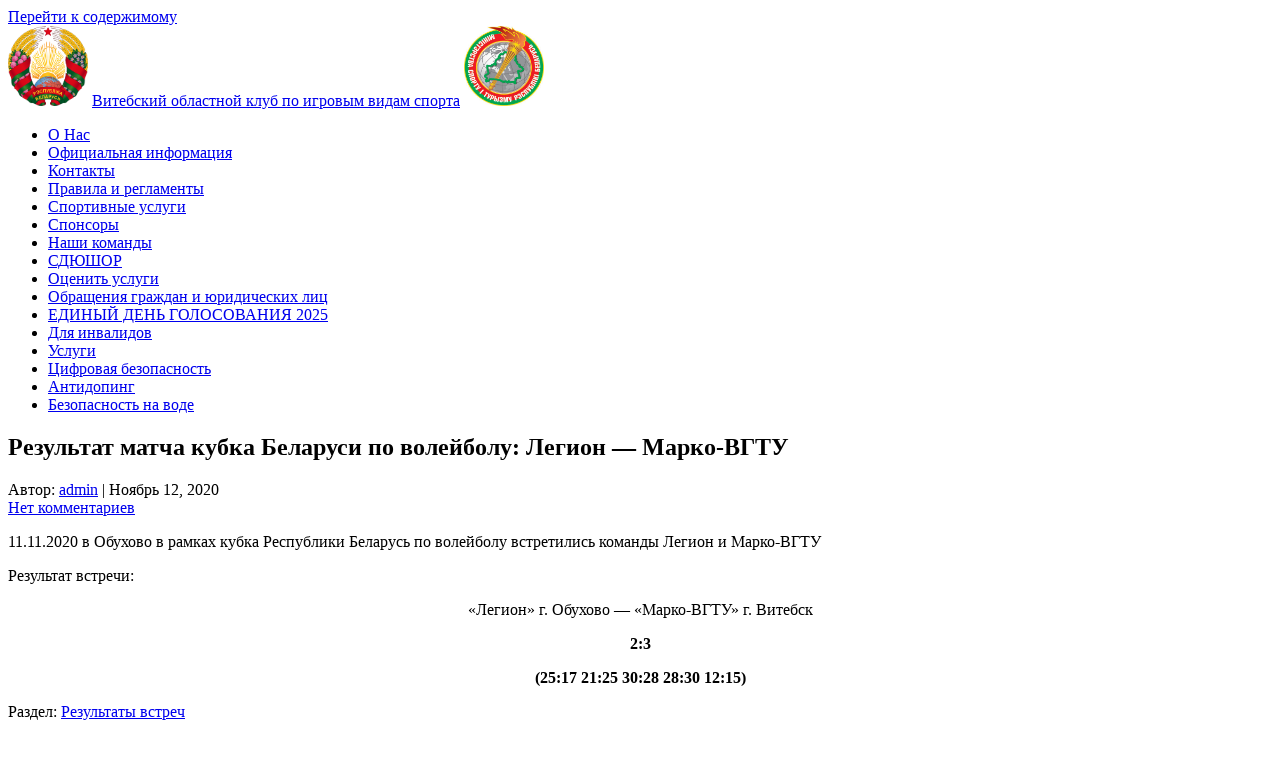

--- FILE ---
content_type: text/html; charset=UTF-8
request_url: http://vo-klub.by/index.php/2020/11/12/rezultat-matcha-kubka-belarusi-po-volejbolu-legion-marko-vgtu/
body_size: 29002
content:
<!DOCTYPE html>
<!--[if IE 7]>
<html class="ie ie7" lang="ru-RU">
<![endif]-->
<!--[if IE 8]>
<html class="ie ie8" lang="ru-RU">
<![endif]-->
<!--[if !(IE 7) | !(IE 8)  ]><!-->
<html lang="ru-RU">
<!--<![endif]-->
<head>
<meta charset="UTF-8">
<meta name="viewport" content="width=device-width, initial-scale=1">
<link rel="profile" href="http://gmpg.org/xfn/11">
<link rel="pingback" href="http://vo-klub.by/xmlrpc.php" />
<!--[if lt IE 9]>
<script src="http://vo-klub.by/wp-content/themes/iconic-one/js/html5.js" type="text/javascript"></script>
<![endif]-->
<title>Результат матча кубка Беларуси по волейболу: Легион — Марко-ВГТУ &#8212; Витебский областной клуб по игровым видам спорта</title>
<link rel='dns-prefetch' href='//fonts.googleapis.com' />
<link rel='dns-prefetch' href='//s.w.org' />
<link rel="alternate" type="application/rss+xml" title="Витебский областной клуб по игровым видам спорта &raquo; Лента" href="http://vo-klub.by/index.php/feed/" />
<link rel="alternate" type="application/rss+xml" title="Витебский областной клуб по игровым видам спорта &raquo; Лента комментариев" href="http://vo-klub.by/index.php/comments/feed/" />
		<script type="text/javascript">
			window._wpemojiSettings = {"baseUrl":"https:\/\/s.w.org\/images\/core\/emoji\/11\/72x72\/","ext":".png","svgUrl":"https:\/\/s.w.org\/images\/core\/emoji\/11\/svg\/","svgExt":".svg","source":{"concatemoji":"http:\/\/vo-klub.by\/wp-includes\/js\/wp-emoji-release.min.js?ver=4.9.26"}};
			!function(e,a,t){var n,r,o,i=a.createElement("canvas"),p=i.getContext&&i.getContext("2d");function s(e,t){var a=String.fromCharCode;p.clearRect(0,0,i.width,i.height),p.fillText(a.apply(this,e),0,0);e=i.toDataURL();return p.clearRect(0,0,i.width,i.height),p.fillText(a.apply(this,t),0,0),e===i.toDataURL()}function c(e){var t=a.createElement("script");t.src=e,t.defer=t.type="text/javascript",a.getElementsByTagName("head")[0].appendChild(t)}for(o=Array("flag","emoji"),t.supports={everything:!0,everythingExceptFlag:!0},r=0;r<o.length;r++)t.supports[o[r]]=function(e){if(!p||!p.fillText)return!1;switch(p.textBaseline="top",p.font="600 32px Arial",e){case"flag":return s([55356,56826,55356,56819],[55356,56826,8203,55356,56819])?!1:!s([55356,57332,56128,56423,56128,56418,56128,56421,56128,56430,56128,56423,56128,56447],[55356,57332,8203,56128,56423,8203,56128,56418,8203,56128,56421,8203,56128,56430,8203,56128,56423,8203,56128,56447]);case"emoji":return!s([55358,56760,9792,65039],[55358,56760,8203,9792,65039])}return!1}(o[r]),t.supports.everything=t.supports.everything&&t.supports[o[r]],"flag"!==o[r]&&(t.supports.everythingExceptFlag=t.supports.everythingExceptFlag&&t.supports[o[r]]);t.supports.everythingExceptFlag=t.supports.everythingExceptFlag&&!t.supports.flag,t.DOMReady=!1,t.readyCallback=function(){t.DOMReady=!0},t.supports.everything||(n=function(){t.readyCallback()},a.addEventListener?(a.addEventListener("DOMContentLoaded",n,!1),e.addEventListener("load",n,!1)):(e.attachEvent("onload",n),a.attachEvent("onreadystatechange",function(){"complete"===a.readyState&&t.readyCallback()})),(n=t.source||{}).concatemoji?c(n.concatemoji):n.wpemoji&&n.twemoji&&(c(n.twemoji),c(n.wpemoji)))}(window,document,window._wpemojiSettings);
		</script>
		<style type="text/css">
img.wp-smiley,
img.emoji {
	display: inline !important;
	border: none !important;
	box-shadow: none !important;
	height: 1em !important;
	width: 1em !important;
	margin: 0 .07em !important;
	vertical-align: -0.1em !important;
	background: none !important;
	padding: 0 !important;
}
</style>
<link rel='stylesheet' id='contact-form-7-css'  href='http://vo-klub.by/wp-content/plugins/contact-form-7/includes/css/styles.css?ver=4.9.1' type='text/css' media='all' />
<link rel='stylesheet' id='vi-style-css'  href='http://vo-klub.by/wp-content/plugins/for-the-visually-impaired/css/styles.css?ver=4.9.26' type='text/css' media='all' />
<style id='vi-style-inline-css' type='text/css'>

		.vi-on-img-button{
  background: url(http://vo-klub.by/wp-content/plugins/for-the-visually-impaired/img/icon_.png) 100% 100% no-repeat;
  background-size: contain;
    display: inline-block;
    vertical-align: middle;
    height: px;
    width: px;
    text-decoration: none;
    outline: 0;
		}
#bt_widget-vi-on a {
	text-align: center;
	cursor: pointer;
	background: #DB151C;
	box-shadow: 0 -3px 0 rgba(0, 0, 0, 0.1) inset;
	border: 0 none;
	border-radius: 6px;
	overflow: hidden;
    font-size: 15px;
    padding: 13px 18px 16px;
	text-decoration: none;
	display: inline-block;
	font-family: arial;
    font-weight: 700;
	line-height: 100%;
	text-shadow: 1px 1px 0 rgba(0, 0, 0, 0.12);
	margin-top: -3px;
    color: #000000;
    border-radius: 10px;
    vertical-align:middle;

}


#bt_widget-vi-on a:hover {
	-o-box-shadow: 0 -1px 0 rgba(0, 0, 0, 0.14) inset;
	-moz-box-shadow: 0 -1px 0 rgba(0, 0, 0, 0.14) inset;
	-webkit-box-shadow: 0 -1px 0 rgba(0, 0, 0, 0.14) inset;
	box-shadow: 0 -1px 0 rgba(0, 0, 0, 0.14) inset;
	text-decoration: underline;	
}

#bt_widget-vi-on .vi_widget_img {
    vertical-align:middle;
}
#bt_widget-vi-on  {
	    position: relative;
    top: 0;
    left: 0;
    color: #000000;
    font-size: 18px;
    letter-spacing: 0;
    text-align: center;
}
.vi-close{
	vertical-align: middle;
	text-align: center;
	display: flex;
	justify-content: center;
	align-items: center;
	font-size: 16px;
	text-decoration: none;
	font-weight: bold;
	vertical-align: middle;
	word-break: break-all;
    word-wrap: break-word;

}
.bt_widget-vi{
	vertical-align: middle;
	text-align: center;
	
}
		
		
</style>
<link rel='stylesheet' id='themonic-fonts-css'  href='https://fonts.googleapis.com/css?family=Ubuntu%3A400%2C700&#038;subset=latin%2Clatin-ext' type='text/css' media='all' />
<link rel='stylesheet' id='themonic-style-css'  href='http://vo-klub.by/wp-content/themes/iconic-one/style.css?ver=2.4' type='text/css' media='all' />
<link rel='stylesheet' id='custom-style-css'  href='http://vo-klub.by/wp-content/themes/iconic-one/custom.css?ver=4.9.26' type='text/css' media='all' />
<!--[if lt IE 9]>
<link rel='stylesheet' id='themonic-ie-css'  href='http://vo-klub.by/wp-content/themes/iconic-one/css/ie.css?ver=20130305' type='text/css' media='all' />
<![endif]-->
<link rel='stylesheet' id='newsletter-css'  href='http://vo-klub.by/wp-content/plugins/newsletter/style.css?ver=7.6.9' type='text/css' media='all' />
<script type='text/javascript' src='http://vo-klub.by/wp-includes/js/jquery/jquery.js?ver=1.12.4'></script>
<script type='text/javascript' src='http://vo-klub.by/wp-includes/js/jquery/jquery-migrate.min.js?ver=1.4.1'></script>
<script type='text/javascript' src='http://vo-klub.by/wp-content/plugins/for-the-visually-impaired/js/js.cookie.js?ver=2.1.0'></script>
<script type='text/javascript'>
/* <![CDATA[ */
var js_vi_script = {"txt_size":"16","sxema":"1","image":"0","font":"1","kerning":"0","line":"0","allbackgrnd":"1","reload_page":"0","auto_p_on":"0","scrool_panel":"","btxt":"Version for visually impaired","btxt2":"BACK TO NORMAL MODE","btxtcolor":"#000000","bcolor":"#DB151C","img_close2":"","razmer_images":"","fs_title1":"\u041c\u0430\u043b\u0435\u043d\u044c\u043a\u0438\u0439 \u0440\u0430\u0437\u043c\u0435\u0440 \u0448\u0440\u0438\u0444\u0442\u0430","fs_title2":"\u0423\u043c\u0435\u043d\u044c\u0448\u0435\u043d\u043d\u044b\u0439 \u0440\u0430\u0437\u043c\u0435\u0440 \u0448\u0440\u0438\u0444\u0442\u0430","fs_title3":"\u041d\u043e\u0440\u043c\u0430\u043b\u044c\u043d\u044b\u0439 \u0440\u0430\u0437\u043c\u0435\u0440 \u0448\u0440\u0438\u0444\u0442\u0430","fs_title4":"\u0423\u0432\u0435\u043b\u0438\u0447\u0435\u043d\u043d\u044b\u0439 \u0440\u0430\u0437\u043c\u0435\u0440 \u0448\u0440\u0438\u0444\u0442\u0430","fs_title5":"\u0411\u043e\u043b\u044c\u0448\u043e\u0439 \u0440\u0430\u0437\u043c\u0435\u0440 \u0448\u0440\u0438\u0444\u0442\u0430","sxem_title":"\u0426","sxem_title1":"\u0426\u0432\u0435\u0442\u043e\u0432\u0430\u044f \u0441\u0445\u0435\u043c\u0430: \u0427\u0435\u0440\u043d\u044b\u043c \u043f\u043e \u0431\u0435\u043b\u043e\u043c\u0443","sxem_title2":"\u0426\u0432\u0435\u0442\u043e\u0432\u0430\u044f \u0441\u0445\u0435\u043c\u0430: \u0411\u0435\u043b\u044b\u043c \u043f\u043e \u0447\u0435\u0440\u043d\u043e\u043c\u0443","sxem_title3":"\u0426\u0432\u0435\u0442\u043e\u0432\u0430\u044f \u0441\u0445\u0435\u043c\u0430: \u0422\u0435\u043c\u043d\u043e-\u0441\u0438\u043d\u0438\u043c \u043f\u043e \u0433\u043e\u043b\u0443\u0431\u043e\u043c\u0443","sxem_title4":"\u0426\u0432\u0435\u0442\u043e\u0432\u0430\u044f \u0441\u0445\u0435\u043c\u0430: \u041a\u043e\u0440\u0438\u0447\u043d\u0435\u0432\u044b\u043c \u043f\u043e \u0431\u0435\u0436\u0435\u0432\u043e\u043c\u0443","sxem_title5":"\u0426\u0432\u0435\u0442\u043e\u0432\u0430\u044f \u0441\u0445\u0435\u043c\u0430: \u0417\u0435\u043b\u0435\u043d\u044b\u043c \u043f\u043e \u0442\u0435\u043c\u043d\u043e-\u043a\u043e\u0440\u0438\u0447\u043d\u0435\u0432\u043e\u043c\u0443","img_title_on":"\u0412\u043a\u043b\u044e\u0447\u0438\u0442\u044c \u0438\u0437\u043e\u0431\u0440\u0430\u0436\u0435\u043d\u0438\u044f","img_title_gs":"\u0427\u0435\u0440\u043d\u043e-\u0431\u0435\u043b\u044b\u0435 \u0438\u0437\u043e\u0431\u0440\u0430\u0436\u0435\u043d\u0438\u044f","img_title_off":"\u041e\u0442\u043a\u043b\u044e\u0447\u0438\u0442\u044c \u0438\u0437\u043e\u0431\u0440\u0430\u0436\u0435\u043d\u0438\u044f","setting_title":"\u041d\u0430\u0441\u0442\u0440\u043e\u0439\u043a\u0438","close_title":"\u0412\u0435\u0440\u043d\u0443\u0442\u044c\u0441\u044f \u0432 \u043e\u0431\u044b\u0447\u043d\u044b\u0439 \u0440\u0435\u0436\u0438\u043c","settings_title":"\u041d\u0430\u0441\u0442\u0440\u043e\u0439\u043a\u0438 \u0448\u0440\u0438\u0444\u0442\u0430","setfont_title":"\u0412\u044b\u0431\u0435\u0440\u0438\u0442\u0435 \u0448\u0440\u0438\u0444\u0442","setsplet":"\u0418\u043d\u0442\u0435\u0440\u0432\u0430\u043b \u043c\u0435\u0436\u0434\u0443 \u0431\u0443\u043a\u0432\u0430\u043c\u0438","setspline":"\u0418\u043d\u0442\u0435\u0440\u0432\u0430\u043b \u043c\u0435\u0436\u0434\u0443 \u0441\u0442\u0440\u043e\u043a\u0430\u043c\u0438","standart":"\u0421\u0442\u0430\u043d\u0434\u0430\u0440\u0442\u043d\u044b\u0439","average":"\u0421\u0440\u0435\u0434\u043d\u0438\u0439","big":"\u0411\u043e\u043b\u044c\u0448\u043e\u0439","sel_sxem":"\u0412\u044b\u0431\u043e\u0440 \u0446\u0432\u0435\u0442\u043e\u0432\u043e\u0439 \u0441\u0445\u0435\u043c\u044b","closepanel":"\u0417\u0430\u043a\u0440\u044b\u0442\u044c \u043f\u0430\u043d\u0435\u043b\u044c","defsetpanel":"\u0412\u0435\u0440\u043d\u0443\u0442\u044c \u0441\u0442\u0430\u043d\u0434\u0430\u0440\u0442\u043d\u044b\u0435 \u043d\u0430\u0441\u0442\u0440\u043e\u0439\u043a\u0438","noimgdescr":"\u043d\u0435\u0442 \u043e\u043f\u0438\u0441\u0430\u043d\u0438\u044f \u043a \u0438\u0437\u043e\u0431\u0440\u0430\u0436\u0435\u043d\u0438\u044e","picture":"\u0418\u0437\u043e\u0431\u0440\u0430\u0436\u0435\u043d\u0438\u0435"};
/* ]]> */
</script>
<script type='text/javascript' src='http://vo-klub.by/wp-content/plugins/for-the-visually-impaired/js/js.for.the.visually.impaired.js?ver=0.53'></script>
<link rel='https://api.w.org/' href='http://vo-klub.by/index.php/wp-json/' />
<link rel="EditURI" type="application/rsd+xml" title="RSD" href="http://vo-klub.by/xmlrpc.php?rsd" />
<link rel="wlwmanifest" type="application/wlwmanifest+xml" href="http://vo-klub.by/wp-includes/wlwmanifest.xml" /> 
<link rel='prev' title='Результат матча (гандбол) Витебчанка — Городничанка' href='http://vo-klub.by/index.php/2020/11/09/rezultat-matcha-gandbol-vitebchanka-gorodnichanka-7/' />
<link rel='next' title='Результат матча (баскетбол) Цмокi-Минск — Рубон' href='http://vo-klub.by/index.php/2020/11/16/rezultat-matcha-basketbol-tsmoki-minsk-rubon-3/' />
<meta name="generator" content="WordPress 4.9.26" />
<link rel="canonical" href="http://vo-klub.by/index.php/2020/11/12/rezultat-matcha-kubka-belarusi-po-volejbolu-legion-marko-vgtu/" />
<link rel='shortlink' href='http://vo-klub.by/?p=1829' />
<link rel="alternate" type="application/json+oembed" href="http://vo-klub.by/index.php/wp-json/oembed/1.0/embed?url=http%3A%2F%2Fvo-klub.by%2Findex.php%2F2020%2F11%2F12%2Frezultat-matcha-kubka-belarusi-po-volejbolu-legion-marko-vgtu%2F" />
<link rel="alternate" type="text/xml+oembed" href="http://vo-klub.by/index.php/wp-json/oembed/1.0/embed?url=http%3A%2F%2Fvo-klub.by%2Findex.php%2F2020%2F11%2F12%2Frezultat-matcha-kubka-belarusi-po-volejbolu-legion-marko-vgtu%2F&#038;format=xml" />
</head>
<body class="post-template-default single single-post postid-1829 single-format-aside custom-font-enabled single-author">
<div id="page" class="site">
	<a class="skip-link screen-reader-text" href="#main" title="Перейти к содержимому">Перейти к содержимому</a>
	<header id="masthead" class="site-header" role="banner">
					<div class="io-title-description">
<img src="http://vo-klub.by/wp-content/uploads/2023/07/herb-rb.png" width="80" height="80"/>
			<a href="http://vo-klub.by/" title="Витебский областной клуб по игровым видам спорта" rel="home">Витебский областной клуб по игровым видам спорта</a>
<img src="http://vo-klub.by/wp-content/uploads/2023/07/Ministry_of_sport_and_tourism_in_Belarus.jpg" width="80" height="80"/>
				<br .../> 
						</div>
			
		
		<nav id="site-navigation" class="themonic-nav" role="navigation">
			<ul id="menu-top" class="nav-menu"><li id="menu-item-2850" class="menu-item menu-item-type-post_type menu-item-object-page menu-item-2850"><a href="http://vo-klub.by/index.php/o-nas/">О Нас</a></li>
<li id="menu-item-2858" class="menu-item menu-item-type-post_type menu-item-object-page menu-item-2858"><a href="http://vo-klub.by/index.php/o-nas/info/">Официальная информация</a></li>
<li id="menu-item-2851" class="menu-item menu-item-type-post_type menu-item-object-page menu-item-2851"><a href="http://vo-klub.by/index.php/contact/">Контакты</a></li>
<li id="menu-item-2853" class="menu-item menu-item-type-post_type menu-item-object-page menu-item-2853"><a href="http://vo-klub.by/index.php/o-nas/reglament/">Правила и регламенты</a></li>
<li id="menu-item-2852" class="menu-item menu-item-type-post_type menu-item-object-page menu-item-2852"><a href="http://vo-klub.by/index.php/sportus/">Спортивные услуги</a></li>
<li id="menu-item-2855" class="menu-item menu-item-type-post_type menu-item-object-page menu-item-2855"><a href="http://vo-klub.by/index.php/sponsors/">Спонсоры</a></li>
<li id="menu-item-2856" class="menu-item menu-item-type-post_type menu-item-object-page menu-item-2856"><a href="http://vo-klub.by/index.php/comand/">Наши команды</a></li>
<li id="menu-item-2857" class="menu-item menu-item-type-post_type menu-item-object-page menu-item-2857"><a href="http://vo-klub.by/index.php/sdushor/">СДЮШОР</a></li>
<li id="menu-item-2868" class="menu-item menu-item-type-custom menu-item-object-custom menu-item-2868"><a href="http://качество-услуг.бел/organization/15140/questionnaire">Оценить услуги</a></li>
<li id="menu-item-2888" class="menu-item menu-item-type-post_type menu-item-object-page menu-item-2888"><a href="http://vo-klub.by/index.php/appeals/">Обращения граждан и юридических лиц</a></li>
<li id="menu-item-3063" class="menu-item menu-item-type-custom menu-item-object-custom menu-item-3063"><a href="http://rec.gov.by/ru">ЕДИНЫЙ ДЕНЬ ГОЛОСОВАНИЯ 2025</a></li>
<li id="menu-item-2895" class="menu-item menu-item-type-post_type menu-item-object-page menu-item-2895"><a href="http://vo-klub.by/index.php/for-disabled-persons/">Для инвалидов</a></li>
<li id="menu-item-3177" class="menu-item menu-item-type-post_type menu-item-object-page menu-item-3177"><a href="http://vo-klub.by/index.php/uslugi/">Услуги</a></li>
<li id="menu-item-3252" class="menu-item menu-item-type-post_type menu-item-object-page menu-item-3252"><a href="http://vo-klub.by/index.php/yyy/">Цифровая безопасность</a></li>
<li id="menu-item-3599" class="menu-item menu-item-type-post_type menu-item-object-page menu-item-3599"><a href="http://vo-klub.by/index.php/rot/">Антидопинг</a></li>
<li id="menu-item-3588" class="menu-item menu-item-type-post_type menu-item-object-page menu-item-3588"><a href="http://vo-klub.by/index.php/ooo/ppp/">Безопасность на воде</a></li>
</ul>		</nav><!-- #site-navigation -->
		<div class="clear"></div>
	</header><!-- #masthead -->

	<div id="main" class="wrapper">	<div id="primary" class="site-content">
		<div id="content" role="main">

			
				
	<article id="post-1829" class="post-1829 post type-post status-publish format-aside hentry category-vstrechi post_format-post-format-aside">
				<header class="entry-header">
						<h1 class="entry-title">Результат матча кубка Беларуси по волейболу: Легион — Марко-ВГТУ</h1>
									
		<div class="below-title-meta">
		<div class="adt">
		Автор:        <span class="vcard author">
			<span class="fn"><a href="http://vo-klub.by/index.php/author/admin/" title="Записи admin" rel="author">admin</a></span>
        </span>
        <span class="meta-sep">|</span> 
				
				<span class="date updated">Ноябрь 12, 2020</span>
				 
        </div>
		<div class="adt-comment">
		<a class="link-comments" href="http://vo-klub.by/index.php/2020/11/12/rezultat-matcha-kubka-belarusi-po-volejbolu-legion-marko-vgtu/#respond">Нет комментариев</a> 
        </div>       
		</div><!-- below title meta end -->
			
						
		</header><!-- .entry-header -->

							<div class="entry-content">
												<p>11.11.2020 в Обухово в рамках кубка Республики Беларусь по волейболу встретились команды Легион и Марко-ВГТУ</p>
<p>Результат встречи:</p>
<p style="text-align: center;">&#171;Легион&#187; г. Обухово — &#171;Марко-ВГТУ&#187; г. Витебск</p>
<p style="text-align: center;"><strong>2:3</strong></p>
<p style="text-align: center;"><strong>(25:17 21:25 30:28 28:30 12:15)</strong></p>
											</div><!-- .entry-content -->
		
	<footer class="entry-meta">
					<span>Раздел: <a href="http://vo-klub.by/index.php/category/vstrechi/" rel="category tag">Результаты встреч</a></span>
								<span></span>
			
           						</footer><!-- .entry-meta -->
	</article><!-- #post -->
				<nav class="nav-single">
					<div class="assistive-text">Навигация по записям</div>
					<span class="nav-previous"><a href="http://vo-klub.by/index.php/2020/11/09/rezultat-matcha-gandbol-vitebchanka-gorodnichanka-7/" rel="prev"><span class="meta-nav">&larr;</span> Результат матча (гандбол) Витебчанка — Городничанка</a></span>
					<span class="nav-next"><a href="http://vo-klub.by/index.php/2020/11/16/rezultat-matcha-basketbol-tsmoki-minsk-rubon-3/" rel="next">Результат матча (баскетбол) Цмокi-Минск — Рубон <span class="meta-nav">&rarr;</span></a></span>
				</nav><!-- .nav-single -->

				
<div id="comments" class="comments-area">

	
	
	
</div><!-- #comments .comments-area -->
			
		</div><!-- #content -->
	</div><!-- #primary -->


			<div id="secondary" class="widget-area" role="complementary">
			<aside id="media_image-9" class="widget widget_media_image"><p class="widget-title">Декада кибербезопасности</p><a href="https://disk.yandex.by/d/F03-laudj7830g"><img width="300" height="286" src="http://vo-klub.by/wp-content/uploads/2024/06/2.-БелТА-01-300x286.jpg" class="image wp-image-3178  attachment-medium size-medium" alt="" style="max-width: 100%; height: auto;" srcset="http://vo-klub.by/wp-content/uploads/2024/06/2.-БелТА-01-300x286.jpg 300w, http://vo-klub.by/wp-content/uploads/2024/06/2.-БелТА-01-768x732.jpg 768w, http://vo-klub.by/wp-content/uploads/2024/06/2.-БелТА-01-1024x976.jpg 1024w, http://vo-klub.by/wp-content/uploads/2024/06/2.-БелТА-01-660x629.jpg 660w" sizes="(max-width: 300px) 100vw, 300px" /></a></aside><aside id="gtranslate-3" class="widget widget_gtranslate"><div class="gtranslate_wrapper" id="gt-wrapper-13438485"></div></aside><aside id="wp_vi_plugin-9" class="widget widget_wp_vi_plugin"><p class="widget-title">Версия для слабовидящих</p><div id="bt_widget-vi-on" class="bt_widget-vi"><a itemprop="Copy" href="#" class="bt_widget-vi-on"><span class="vi-on-img-button"></span> Version for visually impaired</a></div></aside><aside id="search-6" class="widget widget_search"><form role="search" method="get" id="searchform" class="searchform" action="http://vo-klub.by/">
				<div>
					<label class="screen-reader-text" for="s">Найти:</label>
					<input type="text" value="" name="s" id="s" />
					<input type="submit" id="searchsubmit" value="Поиск" />
				</div>
			</form></aside><aside id="media_image-2" class="widget widget_media_image"><p class="widget-title">2026 &#8212; Год белорусской женщины</p><a href="https://www.minpriroda.gov.by/ru/gne-ru/#:~:text=%D0%92%20%D1%86%D0%B5%D0%BB%D1%8F%D1%85%20%D0%BA%D0%BE%D0%BD%D1%81%D0%BE%D0%BB%D0%B8%D0%B4%D0%B0%D1%86%D0%B8%D0%B8%20%D0%B1%D0%B5%D0%BB%D0%BE%D1%80%D1%83%D1%81%D1%81%D0%BA%D0%BE%D0%B3%D0%BE%20%D0%BD%D0%B0%D1%80%D0%BE%D0%B4%D0%B0,%D0%BF%D0%BE%D0%B4%D0%BF%D0%B8%D1%81%D0%B0%D0%BB%20%D0%93%D0%BB%D0%B0%D0%B2%D0%B0%20%D0%B3%D0%BE%D1%81%D1%83%D0%B4%D0%B0%D1%80%D1%81%D1%82%D0%B2%D0%B0%20%D0%90%D0%BB%D0%B5%D0%BA%D1%81%D0%B0%D0%BD%D0%B4%D1%80%20%D0%9B%D1%83%D0%BA%D0%B0%D1%88%D0%B5%D0%BD%D0%BA%D0%BE." target="_blank"><img width="300" height="175" src="http://vo-klub.by/wp-content/uploads/2026/01/2123-300x175.jpg" class="image wp-image-3633  attachment-medium size-medium" alt="" style="max-width: 100%; height: auto;" srcset="http://vo-klub.by/wp-content/uploads/2026/01/2123-300x175.jpg 300w, http://vo-klub.by/wp-content/uploads/2026/01/2123.jpg 600w" sizes="(max-width: 300px) 100vw, 300px" /></a></aside><aside id="media_image-3" class="widget widget_media_image"><p class="widget-title">Управление спорта Витебского облисполкома</p><a href="http://sport.vitobl.by/" target="_blank"><img width="240" height="240" src="http://vo-klub.by/wp-content/uploads/2021/06/5ee8a5a01173b851230353.png" class="image wp-image-2050  attachment-full size-full" alt="" style="max-width: 100%; height: auto;" srcset="http://vo-klub.by/wp-content/uploads/2021/06/5ee8a5a01173b851230353.png 240w, http://vo-klub.by/wp-content/uploads/2021/06/5ee8a5a01173b851230353-150x150.png 150w" sizes="(max-width: 240px) 100vw, 240px" /></a></aside><aside id="media_image-5" class="widget widget_media_image"><p class="widget-title">МИНИСТЕРСТВО СПОРТА РЕСПУБЛИКИ БЕЛАРУСЬ</p><a href="http://www.mst.by/ru/" target="_blank"><img width="396" height="396" src="http://vo-klub.by/wp-content/uploads/2026/01/logo.png" class="image wp-image-3632  attachment-full size-full" alt="" style="max-width: 100%; height: auto;" srcset="http://vo-klub.by/wp-content/uploads/2026/01/logo.png 396w, http://vo-klub.by/wp-content/uploads/2026/01/logo-150x150.png 150w, http://vo-klub.by/wp-content/uploads/2026/01/logo-300x300.png 300w" sizes="(max-width: 396px) 100vw, 396px" /></a></aside><aside id="custom_html-2" class="widget_text widget widget_custom_html"><p class="widget-title">LiveInternet</p><div class="textwidget custom-html-widget"><!--LiveInternet counter--><script type="text/javascript">
document.write("<a href='//www.liveinternet.ru/click' "+
"target=_blank><img src='//counter.yadro.ru/hit?t29.6;r"+
escape(document.referrer)+((typeof(screen)=="undefined")?"":
";s"+screen.width+"*"+screen.height+"*"+(screen.colorDepth?
screen.colorDepth:screen.pixelDepth))+";u"+escape(document.URL)+
";h"+escape(document.title.substring(0,150))+";"+Math.random()+
"' alt='' title='LiveInternet: показано количество просмотров и"+
" посетителей' "+
"border='0' width='88' height='120'><\/a>")
</script><!--/LiveInternet--></div></aside><aside id="custom_html-3" class="widget_text widget widget_custom_html"><div class="textwidget custom-html-widget"><a href="http://качество-услуг.бел/organization/15140/questionnaire">Мы на портале рейтинговой оценки качества оказания услуг.</a></div></aside><aside id="media_image-11" class="widget widget_media_image"><p class="widget-title">ПРОФИЛАКТИЧЕСКАЯ ИНФОРМАЦИЯ ДЛЯ ДЕТЕЙ</p><a href="https://kidspomogut.by/"><img width="300" height="174" src="http://vo-klub.by/wp-content/uploads/2025/02/Дети-1-300x174.jpg" class="image wp-image-3476  attachment-medium size-medium" alt="" style="max-width: 100%; height: auto;" srcset="http://vo-klub.by/wp-content/uploads/2025/02/Дети-1-300x174.jpg 300w, http://vo-klub.by/wp-content/uploads/2025/02/Дети-1-768x445.jpg 768w, http://vo-klub.by/wp-content/uploads/2025/02/Дети-1-660x383.jpg 660w, http://vo-klub.by/wp-content/uploads/2025/02/Дети-1.jpg 850w" sizes="(max-width: 300px) 100vw, 300px" /></a></aside><aside id="media_image-13" class="widget widget_media_image"><p class="widget-title">ЭЛЕКТРОТРАНСПОРТ</p><a href="https://energoeffect.gov.by/propaganda/socialad/20220112_soc1"><img width="300" height="150" src="http://vo-klub.by/wp-content/uploads/2025/02/6-300x150.jpg" class="image wp-image-3479  attachment-medium size-medium" alt="" style="max-width: 100%; height: auto;" srcset="http://vo-klub.by/wp-content/uploads/2025/02/6-300x150.jpg 300w, http://vo-klub.by/wp-content/uploads/2025/02/6-768x384.jpg 768w, http://vo-klub.by/wp-content/uploads/2025/02/6-1024x512.jpg 1024w, http://vo-klub.by/wp-content/uploads/2025/02/6-660x330.jpg 660w, http://vo-klub.by/wp-content/uploads/2025/02/6.jpg 1500w" sizes="(max-width: 300px) 100vw, 300px" /></a></aside>		</div><!-- #secondary -->
		</div><!-- #main .wrapper -->
	<footer id="colophon" role="contentinfo">
		<div class="site-info">
		<div class="footercopy"></div>
		<div class="footercredit"></div>
		<div class="clear"></div>
		</div><!-- .site-info -->
		</footer><!-- #colophon -->
		<div class="site-wordpress">
				</div><!-- .site-info -->
				<div class="clear"></div>
</div><!-- #page -->

<script type='text/javascript'>
/* <![CDATA[ */
var wpcf7 = {"apiSettings":{"root":"http:\/\/vo-klub.by\/index.php\/wp-json\/contact-form-7\/v1","namespace":"contact-form-7\/v1"},"recaptcha":{"messages":{"empty":"\u041f\u043e\u0436\u0430\u043b\u0443\u0439\u0441\u0442\u0430, \u043f\u043e\u0434\u0442\u0432\u0435\u0440\u0434\u0438\u0442\u0435, \u0447\u0442\u043e \u0432\u044b \u043d\u0435 \u0440\u043e\u0431\u043e\u0442."}}};
/* ]]> */
</script>
<script type='text/javascript' src='http://vo-klub.by/wp-content/plugins/contact-form-7/includes/js/scripts.js?ver=4.9.1'></script>
<script type='text/javascript' src='http://vo-klub.by/wp-content/themes/iconic-one/js/selectnav.js?ver=1.0'></script>
<script type='text/javascript' src='http://vo-klub.by/wp-includes/js/wp-embed.min.js?ver=4.9.26'></script>
<script type='text/javascript'>
window.gtranslateSettings = /* document.write */ window.gtranslateSettings || {};window.gtranslateSettings['13438485'] = {"default_language":"ru","languages":["be","en","ru"],"url_structure":"none","native_language_names":1,"flag_style":"3d","flag_size":24,"wrapper_selector":"#gt-wrapper-13438485","alt_flags":[],"switcher_open_direction":"top","switcher_horizontal_position":"inline","switcher_text_color":"#666","switcher_arrow_color":"#666","switcher_border_color":"#ccc","switcher_background_color":"#fff","switcher_background_shadow_color":"#efefef","switcher_background_hover_color":"#fff","dropdown_text_color":"#000","dropdown_hover_color":"#fff","dropdown_background_color":"#eee","flags_location":"\/wp-content\/plugins\/gtranslate\/flags\/"};
</script><script src="http://vo-klub.by/wp-content/plugins/gtranslate/js/dwf.js?ver=4.9.26" data-no-optimize="1" data-no-minify="1" data-gt-orig-url="/index.php/2020/11/12/rezultat-matcha-kubka-belarusi-po-volejbolu-legion-marko-vgtu/" data-gt-orig-domain="vo-klub.by" data-gt-widget-id="13438485" defer></script></body>
</html>